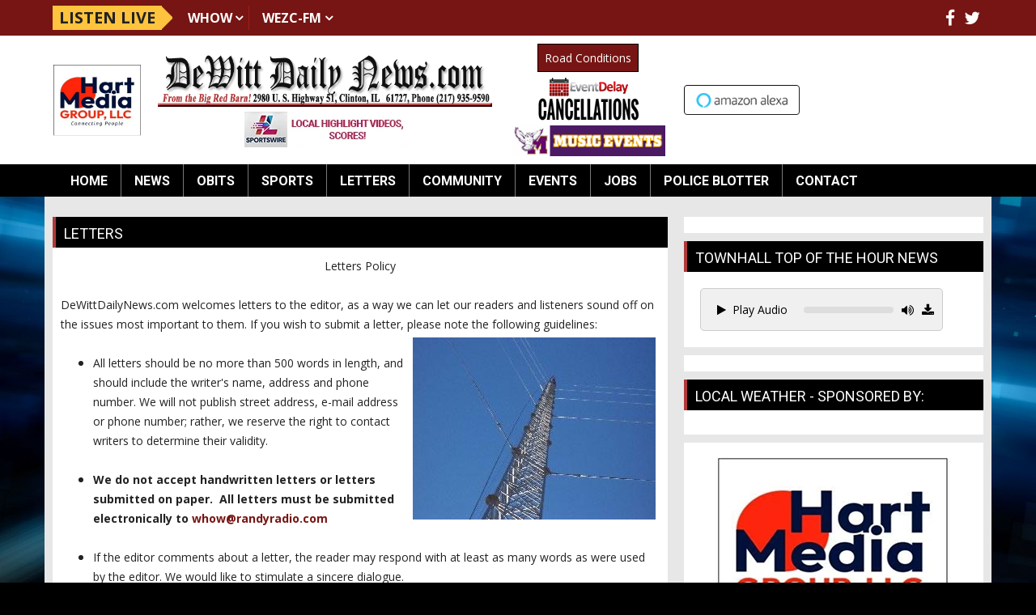

--- FILE ---
content_type: text/html; charset=UTF-8
request_url: https://dewittdailynews.com/letters/653848
body_size: 11871
content:
<!DOCTYPE html>
<html lang="en">

<head>
  <title>
    Letter to the Editor:  We Have a GREAT Community!  </title>
  <meta property="og:title" content="Letter to the Editor:  We Have a GREAT Community!" />
<meta property="og:type" content="article" />
<meta property="og:image" content="https://dewittdailynews.com/images/fb_icon.jpg" />
<meta property="og:url" content="https://dewittdailynews.com/letters/653848" />
<meta property="og:description" content="LETTER TO THE EDITOR

Posted September 21, 2022

&nbsp;

Dear Editor:

I felt the need to write about this subject for quite a while now.

&nbsp;

I truly feel we live in one of the best ..." />
<meta property="twitter:card" content="summary_large_image" />
<meta property="twitter:title" content="Letter to the Editor:  We Have a GREAT Community!" />
<meta property="twitter:image" content="https://dewittdailynews.com/images/fb_icon.jpg" />
<meta property="twitter:description" content="LETTER TO THE EDITOR

Posted September 21, 2022

&nbsp;

Dear Editor:

I felt the need to write about this subject for quite a while now.

&nbsp;

I truly feel we live in one of the best ..." />
<meta property="og:site_name" content="DeWitt Daily News" />
<!-- Global site tag (gtag.js) - Google Analytics -->
<script async src="https://www.googletagmanager.com/gtag/js?id=G-N950NP9D4P"></script>
<script>
  window.dataLayer = window.dataLayer || [];
  function gtag(){dataLayer.push(arguments);}
  gtag('js', new Date());

  gtag('config', 'G-N950NP9D4P');
</script>
<!-- //Google Analytics -->

<link rel="stylesheet" href="https://stackpath.bootstrapcdn.com/bootstrap/4.3.1/css/bootstrap.min.css">
<link href="https://maxcdn.bootstrapcdn.com/font-awesome/4.7.0/css/font-awesome.min.css" rel="stylesheet">
<link href="https://cdn-1.envisionwise.com/1/src/css/v2-global.css" rel="stylesheet">
<link href="https://storage.googleapis.com/cdn-1-envisionwise/1/src/css/slick-slider/slick.css" rel="stylesheet" type="text/css"/>
<link href="https://storage.googleapis.com/cdn-1-envisionwise/1/src/css/slick-slider/slick-theme.css" rel="stylesheet" type="text/css"/>
<link href="/css/responsive_custom.css" rel="stylesheet">
<script src="https://code.jquery.com/jquery-3.2.1.min.js" integrity="sha256-hwg4gsxgFZhOsEEamdOYGBf13FyQuiTwlAQgxVSNgt4=" crossorigin="anonymous"></script>
<script src="https://storage.googleapis.com/cdn-1-envisionwise/1/src/js/jquery-scroller-v1.min.js"></script>
<script src="https://storage.googleapis.com/cdn-1-envisionwise/1/src/js/slick.min.js"></script>
<!--[if lt IE 9]>
<script src="https://oss.maxcdn.com/html5shiv/3.7.2/html5shiv.min.js"></script>
<script src="https://oss.maxcdn.com/respond/1.4.2/respond.min.js"></script>
<![endif]-->
<script src="https://www.google.com/recaptcha/api.js" async defer></script>

<script src="https://storage.googleapis.com/cdn-1-envisionwise/1/src/js/js.cookie.js"></script>
  
<meta http-equiv="X-UA-Compatible" content="IE=edge">
<meta charset="utf-8">
<meta name="viewport" content="width=device-width, initial-scale=1.0">
<meta name="description" content="LETTER TO THE EDITOR

Posted September 21, 2022

&nbsp;

Dear Editor:

I felt the need to write about this subject for quite a while now.

&nbsp;

I truly feel we live in one of the best ...">
<meta name="keywords" content="DeWitt County, Illinois, News, Sports, Entertainment, Miller Media Group, LinkedUpRadio, Envisionwise, Obits, Clinton, Maroa, Monticello, Clinton High School, City Council, Monticello High School, Heyworth, Lincoln, Lincoln High School, Clinton Illinois , Clinton obits, Lincoln obits, Farmer City obits, Clinton sports, Farmer City sports, Lincoln sports, Clinton arrests, DeWitt County arrests, DeWitt County deaths">
<meta name="author" content="Envisionwise Website Service / LinkedUpRadio">
<meta property="fb:app_id" content="112684982149089" />


<script type="application/ld+json">
{
  "@context": "https://schema.org",
  "@type": "RadioStation",
  "name": "DeWitt Daily News",
  "image": "https://dewittdailynews.com/images/fb_icon.jpg",
  "@id": "https://dewittdailynews.com/",
  "url": "https://dewittdailynews.com/",
  "telephone": "+1-217-935-9590",
  "address": {
    "@type": "PostalAddress",
    "streetAddress": "2980 U. S. Highway 51 P.O. Box 497",
    "addressLocality": "Clinton",
    "addressRegion": "IL",
    "postalCode": "61727-",
    "addressCountry": "US"
  },
  "geo": {
    "@type": "GeoCoordinates",
    "latitude": 40.0951898,
    "longitude": -88.9641822
  },
  "openingHoursSpecification": {
    "@type": "OpeningHoursSpecification",
    "dayOfWeek": [
      "Monday",
      "Tuesday",
      "Wednesday",
      "Thursday",
      "Friday"
    ],
    "opens": "08:00",
    "closes": "17:00"
  },
  "sameAs": [
    "https://www.facebook.com/WHOW-WEZC-DewittDailyNewscom-111958822148999/",
    "https://twitter.com/DewittDN?ref_src=twsrc%5Etfw"
  ] 
}
</script>
  <link rel="apple-touch-icon" sizes="180x180" href="/images/favicon/apple-touch-icon.png">
<link rel="icon" type="image/png" sizes="32x32" href="/images/favicon/favicon-32x32.png">
<link rel="icon" type="image/png" sizes="16x16" href="/images/favicon/favicon-16x16.png">
<link rel="manifest" href="/images/favicon/site.webmanifest">
<link rel="mask-icon" href="/images/favicon/safari-pinned-tab.svg" color="#bb0404">
<link rel="shortcut icon" href="/images/favicon/favicon.ico">
<meta name="msapplication-TileColor" content="#b03a3a">
<meta name="msapplication-config" content="/images/favicon/browserconfig.xml">
<meta name="theme-color" content="#ffffff"></head>

<body class="page">

      <div class="top-bar">
    <div class="container">
        <div class="row align-items-center">
            <div class="col-auto stack-override d-none d-lg-block">
                <div class="zone zone-14034">
<a name="stack-380957"></a>
<div id="stack-380957"></div>
		<section class="stack-item-wrapper " id="stack-380957">
		
			<div class="header-row-before"></div>
			<div class="body-row-container">
		<div class="body-row">

		<div class="stack">
<section class="stack-content">
  <div class="navbar-stations">
<div class="navbar-brand">Listen Live</div>

<ul class="nav">
	<li class="dropdown"><a class="nav-link" href="https://dewittdailynews.com/community/whow">WHOW</a>

	<ul class="station dropdown-menu">
		<li><a href="https://radio.securenetsystems.net/v5/index.cfm?stationCallSign=WHOW" target="_blank">Listen Live</a></li>
		<li><a href="https://radio.securenetsystems.net/v5/index.cfm?onDemandAutoStart=true&amp;stationCallSign=WHOW" target="_blank">WHOW Podcasts</a></li>
	</ul>
	</li>
	<li class="dropdown"><a class="nav-link" href="https://dewittdailynews.com/community/wezc">WEZC-FM</a>
	<ul class="station dropdown-menu">
		<li><a href="https://www.network1sports.com/station/wezc" target="_blank">Listen Live</a></li>
	</ul>
	</li>
</ul>
</div>
</section>					</div> <!-- /.stack -->
					</div><!-- /.body-row -->
        </div> <!-- /.body-row-container -->

<div class="body_row_after"></div>
</section><!-- /.stack-item-wrapper -->

</div>
            </div>
            <div class="col">
                <div class="social-links">
  <ul class="list-unstyled d-flex justify-content-lg-end justify-content-center mb-0">
          <li><a href="https://www.facebook.com/WHOW-WEZC-DewittDailyNewscom-111958822148999/" target="_blank" class="fa fa-fw fa-facebook fa-lg"></a></li>
              <li><a href="https://twitter.com/DewittDN?ref_src=twsrc%5Etfw" target="_blank" class="fa fa-fw fa-twitter fa-lg"></a></li>
                              </ul>
</div>            </div>
        </div>
    </div>
</div>
    <section>
  <div class="header">
      <div class="container">
        <div class="row align-items-center stack-override">
          <div class="col-md-8">
            <div class="row align-items-center">
                <div class="col-2">
                  <div class="zone zone-14036">
<a name="stack-409459"></a>
<div id="stack-409459"></div>
		<section class="stack-item-wrapper " id="stack-409459">
		
			<div class="header-row-before"></div>
			<div class="body-row-container">
		<div class="body-row">

		<div class="stack">
<section class="stack-content">
  <a href="https://dewittdailynews.com/"><img alt="" src="https://dewittdailynews.com/assets/images/logos/HartMediaGrouplogocropped.webp" style="width: 110px; height: 91px;"></a></section>					</div> <!-- /.stack -->
					</div><!-- /.body-row -->
        </div> <!-- /.body-row-container -->

<div class="body_row_after"></div>
</section><!-- /.stack-item-wrapper -->

</div>
                </div>
                <div class="col-10">
                  <!-- Header-Station Logos -->
                  <div class="zone zone-5835">
<a name="stack-407562"></a>
<div id="stack-407562"></div>
		<section class="stack-item-wrapper " id="stack-407562">
		
			<div class="header-row-before"></div>
			<div class="body-row-container">
		<div class="body-row">

		<div class="stack">
<section class="stack-content">
  <div class="row align-items-center">
<div class="col-xl-8 col-lg-8">
<p style="text-align: center;"><a class="links " href="https://dewittdailynews.com/"><img alt="" class="mb-1" src="https://dewittdailynews.com/assets/images/theme/dewitt_daily_news_header.jpg" style="height: 115px; width: 700px;"></a></p>

<p style="text-align: center;"><a href="https://ilsportswire.com/" target="_blank"><img alt="" class="mb-lg-0" src="https://dewittdailynews.com/assets/images/icons/ilsportswire-local-highlight-videos-scores-200x44.webp" style="width: 200px; height: 44px; margin-bottom: 0.375rem;"></a></p>
</div>

<div class="col-xl-4 col-lg-4">
<div class="row align-items-center justify-content-center">
<div class="col-lg-auto col-6">
<p style="text-align: center;"><a class="btn btn-primary btn-sm py-1 mb-1 mt-md-0" href="http://gettingaroundillinois.com/" style="margin-top:0.375rem" target="_blank">Road Conditions</a></p>
</div>

<div class="col-lg-12 col-6">
<p style="text-align: center;"><a href="https://dewittdailynews.com/eventdelay"><img alt="" class="mb-1" src="https://dewittdailynews.com/assets/images/icons/event-delay-cancellations-130x54.png" style="width: 130px; height: 54px;"></a></p>
</div>

<div class="col-lg-12 col-6">
<p style="text-align: center;"><a href="https://dewittdailynews.com/pages/monticello-sages-musical-events"><img alt="" src="https://dewittdailynews.com/assets/images/icons/ms-music-events-button.png" style="width: 190px; height: 38px;"></a></p>
</div>
</div>
</div>
</div>
</section>					</div> <!-- /.stack -->
					</div><!-- /.body-row -->
        </div> <!-- /.body-row-container -->

<div class="body_row_after"></div>
</section><!-- /.stack-item-wrapper -->

</div>
                </div>  
            </div>
          </div>
          <div class="col-md-4 d-none d-md-block">
            <div class="header-ad text-center"> <ins data-revive-zoneid="3751" data-revive-ct0="%c" data-revive-id="38f86457b204ee203d36085fbe49e2db"></ins> 
              <script async src="//webwiseforradio.com/ads/www/delivery/asyncjs.php"></script> 
            </div>
            <div class="zone zone-14037">
<a name="stack-380959"></a>
<div id="stack-380959"></div>
		<section class="stack-item-wrapper " id="stack-380959">
		
			<div class="header-row-before"></div>
			<div class="body-row-container">
		<div class="body-row">

		<div class="stack">
<div>
<div class="row text-center">
          <div class="col-md-5">
            <a href="https://dewittdailynews.com/pages/alexa"><img src="/images/alexa-button.png" alt="" class="img-responsive"></a>
          </div>
          <div class="col-md-7">
            <iframe class="mx-auto" style="display: block;max-width:215px" src="https://cdnres.willyweather.com/widget/loadView.html?id=37558" width="100%" height="32" frameborder="0" scrolling="no"></iframe>
            <a style="z-index: 1;margin: -32px 0 0 0;width: 20px;height: 32px;display: block;float: right;text-indent: -9999em;position: relative" href="http://www.willyweather.com/il/de-witt-county/clinton.html" target="_blank">Up to date weather for Clinton</a>
          </div>
</div></div>					</div> <!-- /.stack -->
					</div><!-- /.body-row -->
        </div> <!-- /.body-row-container -->

<div class="body_row_after"></div>
</section><!-- /.stack-item-wrapper -->

</div>
          </div>
        </div>
      </div>
  </div>
  <div class="menu-wrapper">
    <div class="container">
      
<nav class="navbar navbar-expand-lg navbar-custom">

  <button class="navbar-toggler" type="button" data-toggle="collapse" data-target="#navbarCustom" aria-controls="navbarCustom" aria-expanded="false" aria-label="Toggle navigation">
    <span class="navbar-toggler-icon"></span>
  </button>

  <a href="/pages/listen-live" target="_self" class="navbar-listen btn btn-primary d-lg-none">Listen Live <i class="fa fa-play-circle-o"></i></a>

  <div class="collapse navbar-collapse" id="navbarCustom">
    <ul class="nav navbar-nav">

      
        <li class="dropdown">
          <a href="/" class="nav-link dropdown-toggle" role="button" data-toggle="dropdown" aria-haspopup="true" aria-expanded="false" target="_self">Home</a>
                  </li>

      
        <li class="dropdown">
          <a href="" class="nav-link dropdown-toggle" role="button" data-toggle="dropdown" aria-haspopup="true" aria-expanded="false" target="_self">News</a>
                      <ul class="dropdown-menu" aria-labelledby="navbarDropdown">

              	<li>
		<a href="/news/local">
			Local		</a>
			</li> 
	<li>
		<a href="/news/srn-political-news">
			SRN - Political News		</a>
			</li> 
	<li>
		<a href="/news/srn-sports-news">
			SRN - Sports News		</a>
			</li> 
	<li>
		<a href="/news/srn-us-news">
			SRN - US News		</a>
			</li> 
	<li>
		<a href="/news/srn-world-news">
			SRN - World News		</a>
			</li> 
	<li>
		<a href="/news/local-weather">
			Local Weather		</a>
			</li> 

<li class="dropdown">
	<a href="/eventdelay" target="_self" class="dropdown-toggle"  data-toggle="dropdown" role="button" aria-haspopup="true" aria-expanded="false">
		School Closings and Cancellations	</a>
	
	</li>


<li class="dropdown">
	<a href="/police-blotter" target="_self" class="dropdown-toggle"  data-toggle="dropdown" role="button" aria-haspopup="true" aria-expanded="false">
		Police Blotter	</a>
	
	</li>


<li class="dropdown">
	<a href="http://apps.dot.illinois.gov/winterroadconditions/pages/wrc.htm" target="_blank" >
		Road Conditions	</a>
	
	</li>

            </ul>
                  </li>

      
        <li class="dropdown">
          <a href="https://obits.dewittdailynews.com/" class="nav-link dropdown-toggle" role="button" data-toggle="dropdown" aria-haspopup="true" aria-expanded="false" target="_self">Obits</a>
                  </li>

      
        <li class="dropdown">
          <a href="" class="nav-link dropdown-toggle" role="button" data-toggle="dropdown" aria-haspopup="true" aria-expanded="false" target="_self">Sports</a>
                      <ul class="dropdown-menu" aria-labelledby="navbarDropdown">

              	<li>
		<a href="/sports/local-sports-page">
			Local Sports		</a>
			</li> 
	<li>
		<a href="/sports/sports-broadcast-schedule">
			Sports Broadcast Schedule		</a>
			</li> 
            </ul>
                  </li>

      
        <li class="dropdown">
          <a href="/letters" class="nav-link dropdown-toggle" role="button" data-toggle="dropdown" aria-haspopup="true" aria-expanded="false" target="_self">Letters</a>
                  </li>

      
        <li class="dropdown">
          <a href="" class="nav-link dropdown-toggle" role="button" data-toggle="dropdown" aria-haspopup="true" aria-expanded="false" target="_self">Community</a>
                      <ul class="dropdown-menu" aria-labelledby="navbarDropdown">

              	<li>
		<a href="/community/illinoisfarmradio">
			illinoisfarmradio.com		</a>
			</li> 
	<li>
		<a href="/community/whow">
			WHOW		</a>
			</li> 
	<li>
		<a href="/community/whow-podcasts">
			WHOW Podcasts		</a>
			</li> 
	<li>
		<a href="/community/wezc">
			WEZC		</a>
			</li> 
	<li>
		<a href="/community/advertise">
			Advertise		</a>
			</li> 

<li class="dropdown">
	<a href="http://farmweeknow.com/radio.aspx" target="_blank" >
		RFD Radio Network	</a>
	
	</li>


<li class="dropdown">
	<a href="http://www.clintonilchamber.com/" target="_blank" >
		Clinton Chamber of Commerce	</a>
	
	</li>


<li class="dropdown">
	<a href="http://awos.petfinder.com/shelters/IL06.html" target="_blank" >
		DeWitt County Animal Shelter	</a>
	
	</li>


<li class="dropdown">
	<a href="http://web.extension.illinois.edu/dmp/" target="_blank" >
		U of I Extension DeWitt County	</a>
	
	</li>


<li class="dropdown">
	<a href="http://www.secondchanceforpets.com/" target="_blank" >
		Second Chance for Pets	</a>
	
	</li>

            </ul>
                  </li>

      
        <li class="dropdown">
          <a href="" class="nav-link dropdown-toggle" role="button" data-toggle="dropdown" aria-haspopup="true" aria-expanded="false" target="_self">Events</a>
                      <ul class="dropdown-menu" aria-labelledby="navbarDropdown">

              	<li>
		<a href="/events/calendar">
			Calendar		</a>
			</li> 
	<li>
		<a href="/events/submit-an-event">
			Submit An Event		</a>
			</li> 

<li class="dropdown">
	<a href="/local-events" target="_self" class="dropdown-toggle"  data-toggle="dropdown" role="button" aria-haspopup="true" aria-expanded="false">
		Local Events	</a>
	
	</li>


<li class="dropdown">
	<a href="https://new.evvnt.com/?with_navbar&force_snap_sell&partner=DEWITTDAILYNEWS&publisher_id=11929&partner_name=DeWitt%20Daily%20News" target="_blank" >
		Promote Event	</a>
	
	</li>


<li class="dropdown">
	<a href="/pages/clinton-apple-and-pork-festival" target="_self" class="dropdown-toggle"  data-toggle="dropdown" role="button" aria-haspopup="true" aria-expanded="false">
		Clinton Apple & Pork Festival	</a>
	
	</li>

            </ul>
                  </li>

      
        <li class="dropdown">
          <a href="https://taylorvilledailynews.com/central-illinois-job-openings" class="nav-link dropdown-toggle" role="button" data-toggle="dropdown" aria-haspopup="true" aria-expanded="false" target="_blank">Jobs</a>
                  </li>

      
        <li class="dropdown">
          <a href="/police-blotter" class="nav-link dropdown-toggle" role="button" data-toggle="dropdown" aria-haspopup="true" aria-expanded="false" target="_self">Police Blotter</a>
                  </li>

      
        <li class="dropdown">
          <a href="" class="nav-link dropdown-toggle" role="button" data-toggle="dropdown" aria-haspopup="true" aria-expanded="false" target="_self">Contact</a>
                      <ul class="dropdown-menu" aria-labelledby="navbarDropdown">

              	<li>
		<a href="/contact/station-info">
			Station Info		</a>
			</li> 

<li class="dropdown">
	<a href="https://www.hartmg.com/" target="_blank" >
		Corporate Website	</a>
	
	</li>

            </ul>
                  </li>

          </ul>
  </div>
</nav>    </div>
  </div>
  <div class="container"> 
    <!-- Top Ads-->
    <div class="row ad-row ad-bg">
      <div class="col-header"> <ins data-revive-zoneid="3947" data-revive-ct0="%c" data-revive-id="38f86457b204ee203d36085fbe49e2db"></ins> 
        <script async src="//webwiseforradio.com/ads/www/delivery/asyncjs.php"></script> 
      </div>
      <div class="col-header"> <ins data-revive-zoneid="3687" data-revive-ct0="%c" data-revive-id="38f86457b204ee203d36085fbe49e2db"></ins> 
        <script async src="//webwiseforradio.com/ads/www/delivery/asyncjs.php"></script> 
      </div>
            <div class="col-header"> <ins data-revive-zoneid="10527" data-revive-ct0="%c" data-revive-id="38f86457b204ee203d36085fbe49e2db"></ins> 
        <script async src="//webwiseforradio.com/ads/www/delivery/asyncjs.php"></script> 
      </div>
      <div class="col-header"> <ins data-revive-zoneid="10528" data-revive-ct0="%c" data-revive-id="38f86457b204ee203d36085fbe49e2db"></ins> 
        <script async src="//webwiseforradio.com/ads/www/delivery/asyncjs.php"></script> 
      </div>
    </div>
  </div>
</section>

  
  <section>
    <div class="container content">
      <div class="row">
                  <div class="col-lg-8">
            <div class="zone zone-center">
<a name="stack-231093"></a>
<div id="stack-231093"></div>
		<section class="stack-item-wrapper " id="stack-231093">
		
			<div class="header-row-before"></div>
				<div class="header-row-container">
			<div class="header-row">
				<div class="header-text">
				 <h2>
					Letters					</h2>
				</div>
			</div>
		</div>
		<div class="header-row-after"></div>
		<div class="body-row-container">
		<div class="body-row">

		<div class="stack">
<section class="stack-content">
  <div style="text-align: center;">
	<span style="font-size:14px;">Letters Policy</span></div>
<div>
	&nbsp;</div>
<div>
	<span style="font-size:14px;">DeWittDailyNews.com welcomes letters to the editor, as a way we can let our readers and listeners sound off on the issues most important to them. If you wish to submit a letter, please note the following guidelines:&nbsp;<img alt="" src="https://dewittdailynews.linkedupradio.com/assets/images/tower.jpg" style="width: 300px; height: 225px; float: right; margin: 5px;" /></span></div>
<div>
	&nbsp;</div>
<ul>
	<li>
		<span style="font-size:14px;">All letters should be no more than 500 words in length, and should include the writer&#39;s name, address and phone number. We will not publish street address, e-mail address or phone number; rather, we reserve the right to contact writers to determine their validity.</span><br />
		&nbsp;</li>
	<li>
		<span style="font-size:14px;"><strong>We do not accept handwritten letters or letters submitted on paper. &nbsp;All letters must be submitted electronically to <a class="links " href="mailto:whow@randyradio.com">whow@randyradio.com</a></strong></span><br />
		&nbsp;</li>
	<li>
		<span style="font-size:14px;">If the editor comments about a letter, the reader may respond with at least as many words as were used by the editor. We would like to stimulate a sincere dialogue.</span><br />
		&nbsp;</li>
	<li>
		<span style="font-size:14px;">All letters become property of DeWitt Daily News.com and Kaskaskia Broadcasting, Inc., dba WHOW/WEZC Radio, and are subject to editing for length, content, grammar, punctuation at the editor&#39;s discretion.</span><br />
		&nbsp;</li>
	<li>
		<span style="font-size:14px;">Material that may libel or slander an individual or group will neither be accepted nor posted.</span><br />
		&nbsp;</li>
	<li>
		<span style="font-size:14px;">You may email letters to <a class="links " href="mailto:whow@randyradio.com">whow@randyradio.com</a>; to ensure your message is received, please include &quot;Letter to the Editor&quot; in the subject line.</span></li>
</ul>
<div>
	&nbsp;</div>
<div style="text-align: center;">
	<span style="font-size:14px;">We look forward to hearing from you.</span></div>
</section>					</div> <!-- /.stack -->
					</div><!-- /.body-row -->
        </div> <!-- /.body-row-container -->

<div class="body_row_after"></div>
</section><!-- /.stack-item-wrapper -->
<a name="stack-229452"></a>
<div id="stack-229452"></div>
		<section class="stack-item-wrapper " id="stack-229452">
		
			<div class="header-row-before"></div>
			<div class="body-row-container">
		<div class="body-row">

		<div class="stack">

<div class="row">
<div class="col-sm-12">
	<!-- [[[dcj]]] -->
	<div class="post-meta" >
		<!--READ ALL LINK-->
					<a class="btn btn-default btn-station btn-primary" href="/letters/" title="Read All">Read All</a>
						<!--READ VIEW ALL LINK-->
		 
		<a href="/letters/feed.xml" title="Subscribe To This Feed"><i class="fa fa-rss-square"></i></a>       
	</div>
		
	<div class="blog blog-post blog-7785">
		<article class="entry-article">
		<header class="entry-header">
								<h2 class="entry-title">
					Letter to the Editor:  We Have a GREAT Community!				</h2>
		</header>
    
		<p class="byline">
			<span class="post-date">Posted About Three Years Ago </span>
					</p>

        
    <div class="entry-content ">
			<p>LETTER TO THE EDITOR</p>

<p>Posted September 21, 2022</p>

<p>&nbsp;</p>

<p>Dear Editor:</p>

<p>I felt the need to write about this subject for quite a while now.</p>

<p>&nbsp;</p>

<p>I truly feel we live in one of the best communities that there is. Whether it&#39;s due to great neighbors, supportive individuals in the community, great jobs, or the plethora of quality locally owned businesses, we live in a great Community.</p>

<p>&nbsp;</p>

<p>And it&rsquo;s one of those quality businesses that I have to talk about, because they do not get the amount of recognition that they deserve.</p>

<p>&nbsp;</p>

<p>Our local Save-A-Lot is hands down one of the best resources we have in our awesome Community. If you are a patron of the store, you can see how great the store is as far as quality of the items sold, cleanliness in general of the inside and outside of the property, the friendliness of the staff, great pricing, and the list goes on and on.</p>

<p>&nbsp;</p>

<p>But what I don&rsquo;t think that most people know is how supportive to the community they are. The Kenney Fire Department has been doing an annual Chicken Fry every year for the past 40+ years. We found ourselves in a major dilemma a few years back when the Pandemic hit. Most of the items we got from all over the Community were out of stock with no possible way of getting in time. Many hours of brainstorming and lost sleep happened&hellip; until we reached out to Save-A-Lot.</p>

<p>&nbsp;</p>

<p>They somehow got us EVERYTHING that we needed, and at a generous price. Since then, they have been nothing short of amazing to us in helping get the needed items and showing their continued support.</p>

<p>&nbsp;</p>

<p>Both Dave Jackson and Jon Groves came to us this year during set-up and cooking to make sure everything was up to our standards, and of course it was.</p>

<p>&nbsp;</p>

<p>Their generosity and support mean everything to us and we are truly grateful for them and the amazing business Dave runs.</p>

<p>&nbsp;</p>

<p>There are so many great businesses in our Community who show their support to Non-Profit organizations like Kenney Fire Department, and we are truly blessed to live where we do.</p>

<p>&nbsp;</p>

<p>Of these great businesses, Save-A-Lot is second to none. Keep running a great business, WE APPRECIATE YOU!!!</p>

<p>&nbsp;</p>

<p>John Wrage</p>

<p>Kenney Fire Department</p>

<p>Fire Chief&nbsp;</p>
		</div>
    
    <div class="post-meta">
		<!--READ ALL LINK-->
					<a class="btn btn-default btn-station btn-primary" href="/letters/" >Read All</a>
						<!--READ VIEW ALL LINK-->
    </div>
    
    			<div class="share-elements">
			    <div class="stButtonWrapperWide sharethis-inline-share-buttons  data-title="Letter to the Editor:  We Have a GREAT Community!"  data-min_count="0"  data-url="https://dewittdailynews.com/letters/653848" " style="margin-top:25px;margin-bottom:25px;"></div>
    			</div>
		    
    <div class="entry-footer">
    	    </div>
	</article>
	</div>
</div>
</div>

	
<script type="text/javascript">
var container_is_closed_jm = false;
function blog_show_comments_jm() {

	if(container_is_closed_jm) {
	    $("div.comment-container-jm").css("display", "block");
	    $("a#show-comments-link-jm").text('Hide Comments <<');
	    container_is_closed_jm = false;
	}
	else {
	    $("div.comment-container-jm").css("display", "none");
	    $("a#show-comments-link-jm").text('Show Comments >>');
	    container_is_closed_jm = true;
	}
}
</script>					</div> <!-- /.stack -->
					</div><!-- /.body-row -->
        </div> <!-- /.body-row-container -->

<div class="body_row_after"></div>
</section><!-- /.stack-item-wrapper -->

</div>
          </div>
          <div class="col-lg-4">
            <div class="zone zone-right">
<a name="stack-263473"></a>
<div id="stack-263473"></div>
		<section class="stack-item-wrapper d-none d-md-block" id="stack-263473">
		
			<div class="header-row-before"></div>
			<div class="body-row-container">
		<div class="body-row">

		<div class="stack">
<div class="openx-zone env_rotating_lead" align="center">
<ins data-revive-zoneid="3690" data-revive-ct0="%c" data-revive-id="38f86457b204ee203d36085fbe49e2db"></ins><script async src="//webwiseforradio.com/ads/www/delivery/asyncjs.php"></script>
</div>
					</div> <!-- /.stack -->
					</div><!-- /.body-row -->
        </div> <!-- /.body-row-container -->

<div class="body_row_after"></div>
</section><!-- /.stack-item-wrapper -->
<a name="stack-329947"></a>
<div id="stack-329947"></div>
		<section class="stack-item-wrapper " id="stack-329947">
		
			<div class="header-row-before"></div>
				<div class="header-row-container">
			<div class="header-row">
				<div class="header-text">
				 <h2>
					Townhall Top of the Hour News					</h2>
				</div>
			</div>
		</div>
		<div class="header-row-after"></div>
		<div class="body-row-container">
		<div class="body-row">

		<div class="stack">
<section class="stack-content">
  <div class="linkedupradio-audio-container">
<div class="controls"><button class="linkedupradio-play-button btn btn-sm" data-audio-src="https://dewittdailynews.com/assets/srn_audio/townhall_news00.mp3"><i class="fa fa-play"></i>Play Audio</button>

<div class="progress-bar-container">
<div class="progress-bar">
<div class="progress">&nbsp;</div>
</div>
</div>

<div class="volume-icon"><i class="fa fa-volume-up"></i><input class="volume-control" max="1" min="0" step="0.01" type="range" value="1"></div>
</div>
</div>
</section>					</div> <!-- /.stack -->
					</div><!-- /.body-row -->
        </div> <!-- /.body-row-container -->

<div class="body_row_after"></div>
</section><!-- /.stack-item-wrapper -->
<a name="stack-380946"></a>
<div id="stack-380946"></div>
		<section class="stack-item-wrapper " id="stack-380946">
		
			<div class="header-row-before"></div>
			<div class="body-row-container">
		<div class="body-row">

		<div class="stack">
<div>
<center>
<div style="max-width:300px">
<div class="row">
<div class="col-sm-12">
<ins data-revive-zoneid="4235" data-revive-id="38f86457b204ee203d36085fbe49e2db"></ins>
<script async src="//webwiseforradio.com/ads/www/delivery/asyncjs.php"></script>
</div>

<div class="col-sm-12">
<ins data-revive-zoneid="4236" data-revive-id="38f86457b204ee203d36085fbe49e2db"></ins>
<script async src="//webwiseforradio.com/ads/www/delivery/asyncjs.php"></script>
</div>
</div>

<div class="row">
<div class="col-sm-12">
<ins data-revive-zoneid="4237" data-revive-id="38f86457b204ee203d36085fbe49e2db"></ins>
<script async src="//webwiseforradio.com/ads/www/delivery/asyncjs.php"></script>
</div>

<div class="col-sm-12">
<ins data-revive-zoneid="4238" data-revive-id="38f86457b204ee203d36085fbe49e2db"></ins>
<script async src="//webwiseforradio.com/ads/www/delivery/asyncjs.php"></script>
</div>
</div>

<div class="row">
<div class="col-sm-12">
<ins data-revive-zoneid="4239" data-revive-id="38f86457b204ee203d36085fbe49e2db"></ins>
<script async src="//webwiseforradio.com/ads/www/delivery/asyncjs.php"></script>
</div>

<div class="col-sm-12">
<ins data-revive-zoneid="4240" data-revive-id="38f86457b204ee203d36085fbe49e2db"></ins>
<script async src="//webwiseforradio.com/ads/www/delivery/asyncjs.php"></script>
</div>
</div>

<div class="row">
<div class="col-sm-12">
<ins data-revive-zoneid="4241" data-revive-id="38f86457b204ee203d36085fbe49e2db"></ins>
<script async src="//webwiseforradio.com/ads/www/delivery/asyncjs.php"></script>
</div>

<div class="col-sm-12">
<ins data-revive-zoneid="4242" data-revive-id="38f86457b204ee203d36085fbe49e2db"></ins>
<script async src="//webwiseforradio.com/ads/www/delivery/asyncjs.php"></script>
</div>
</div>

<div class="row">
<div class="col-sm-12">
<ins data-revive-zoneid="4243" data-revive-id="38f86457b204ee203d36085fbe49e2db"></ins>
<script async src="//webwiseforradio.com/ads/www/delivery/asyncjs.php"></script>
</div>
    
<div class="col-sm-12">
<ins data-revive-zoneid="9714" data-revive-id="38f86457b204ee203d36085fbe49e2db"></ins>
<script async src="//webwiseforradio.com/ads/www/delivery/asyncjs.php"></script>
</div>
</div>
    
</div>
</center>
</div>					</div> <!-- /.stack -->
					</div><!-- /.body-row -->
        </div> <!-- /.body-row-container -->

<div class="body_row_after"></div>
</section><!-- /.stack-item-wrapper -->
<a name="stack-284303"></a>
<div id="stack-284303"></div>
		<section class="stack-item-wrapper stack-mb-0 stack-pb-0 stack-px-5" id="stack-284303">
		
			<div class="header-row-before"></div>
				<div class="header-row-container">
			<div class="header-row">
				<div class="header-text">
				 <h2>
					Local Weather - Sponsored By:					</h2>
				</div>
			</div>
		</div>
		<div class="header-row-after"></div>
		<div class="body-row-container">
		<div class="body-row">

		<div class="stack">
<div class="openx-zone env_rotating_lead" align="center">
<ins data-revive-zoneid="5573" data-revive-ct0="%c" data-revive-id="38f86457b204ee203d36085fbe49e2db"></ins><script async src="//webwiseforradio.com/ads/www/delivery/asyncjs.php"></script>
</div>
					</div> <!-- /.stack -->
					</div><!-- /.body-row -->
        </div> <!-- /.body-row-container -->

<div class="body_row_after"></div>
</section><!-- /.stack-item-wrapper -->
<a name="stack-380960"></a>
<div id="stack-380960"></div>
		<section class="stack-item-wrapper " id="stack-380960">
		
			<div class="header-row-before"></div>
			<div class="body-row-container">
		<div class="body-row">

		<div class="stack">
<div>
<a class="weatherwidget-io" href="https://forecast7.com/en/40d15n88d96/clinton/?unit=us" data-label_1="CLINTON" data-label_2="WEATHER" data-font="Open Sans" data-theme="weather_one" >CLINTON WEATHER</a>
<script>
!function(d,s,id){var js,fjs=d.getElementsByTagName(s)[0];if(!d.getElementById(id)){js=d.createElement(s);js.id=id;js.src='https://weatherwidget.io/js/widget.min.js';fjs.parentNode.insertBefore(js,fjs);}}(document,'script','weatherwidget-io-js');
</script></div>					</div> <!-- /.stack -->
					</div><!-- /.body-row -->
        </div> <!-- /.body-row-container -->

<div class="body_row_after"></div>
</section><!-- /.stack-item-wrapper -->
<a name="stack-380950"></a>
<div id="stack-380950"></div>
		<section class="stack-item-wrapper " id="stack-380950">
		
			<div class="header-row-before"></div>
			<div class="body-row-container">
		<div class="body-row">

		<div class="stack">
<section class="stack-content">
  <p style="text-align: center;"><a href="https://hartmg.com/" target="_blank"><img alt="" src="https://dewittdailynews.com/assets/images/theme/HartMedia.webp" style="width: 300px; height: 252px;"></a></p>

<p style="text-align: center;"><a href="https://www.youtube.com/channel/UClvbCqBD8d_ADIExJN1Ab2Q/videos" target="_blank"><img alt="" src="https://dewittdailynews.com/assets/images/banners/whow-tv.jpg" style="width: 300px; height: 60px;"></a></p>

<p style="text-align: center;"><a href="https://taylorvilledailynews.com/central-illinois-job-openings" target="_blank"><img alt="" src="https://dewittdailynews.com/assets/images/banners/illinois-job-posts.jpg" style="width: 300px; height: 60px;"></a></p>

<p style="text-align: center;"><a href="https://youtu.be/8vRDMa4OEw4" target="_blank"><img alt="" src="https://dewittdailynews.com/assets/images/banners/whow-75th-anniversary.jpg" style="width: 300px; height: 60px;"></a></p>

<p style="text-align: center;"><a href="https://pay.cardchampgateway.com/HartMediaGroupClinton" target="_blank"><img alt="" src="https://dewittdailynews.com/assets/images/banners/advertisers-pay-here.jpg" style="width: 300px; height: 60px;"></a></p>
</section>					</div> <!-- /.stack -->
					</div><!-- /.body-row -->
        </div> <!-- /.body-row-container -->

<div class="body_row_after"></div>
</section><!-- /.stack-item-wrapper -->
<a name="stack-375182"></a>
<div id="stack-375182"></div>
		<section class="stack-item-wrapper " id="stack-375182">
		
			<div class="header-row-before"></div>
				<div class="header-row-container">
			<div class="header-row">
				<div class="header-text">
				 <h2>
					Local News					</h2>
				</div>
			</div>
		</div>
		<div class="header-row-after"></div>
		<div class="body-row-container">
		<div class="body-row">

		<div class="stack">
<div class="feed feed-headlines feed-2528 feed-manual" >
 <div class="row">
 <div class="col-sm-12">
  <div class="">
        
     <article class="entry-article odd">
     	<div class="row">
      	        <div class="col-sm-4 col-xs-4 col-4">
        	<div class="entry-icon">
          	<a href="/local-news/898399" target="_self"><img class="img-responsive" src="https://dewittdailynews.com/assets/images/TaylorBaxter2.webp" border="0" alt="" /></a>
		 			</div>
        </div>
        
        <div class="col-sm-8 col-xs-8 col-8">
                 <header class="entry-header">
          <h2 class="entry-title"><a href="/local-news/898399" target="_self">Farmer City Leadership Celebrating Positive 2025 and Looks Forward to 2026</a></h2>
					<p class="byline">
						<span class="post-date">Posted Thursday, January 15th, 2026 4:10pm</span>
											</p>
        </header>
       </div>
      </div>
     </article>
     
             
     
        
     <article class="entry-article even">
     	<div class="row">
      	        <div class="col-sm-4 col-xs-4 col-4">
        	<div class="entry-icon">
          	<a href="/local-news/898389" target="_self"><img class="img-responsive" src="https://dewittdailynews.com/assets/images/CEOLogo.webp" border="0" alt="" /></a>
		 			</div>
        </div>
        
        <div class="col-sm-8 col-xs-8 col-8">
                 <header class="entry-header">
          <h2 class="entry-title"><a href="/local-news/898389" target="_self">Central Illinois CEO Program Prepares for Murder Mystery Dinner Business</a></h2>
					<p class="byline">
						<span class="post-date">Posted Thursday, January 15th, 2026 12:10pm</span>
											</p>
        </header>
       </div>
      </div>
     </article>
     
             
     
        
     <article class="entry-article odd">
     	<div class="row">
      	        <div class="col-sm-12">
                 <header class="entry-header">
          <h2 class="entry-title"><a href="/local-news/898312" target="_self">University of Illinois Extension Commercial Ag Educator Highlights Importance of Pesticide Training</a></h2>
					<p class="byline">
						<span class="post-date">Posted Thursday, January 15th, 2026 7:10am</span>
											</p>
        </header>
       </div>
      </div>
     </article>
     
             
     
        
     <article class="entry-article even">
     	<div class="row">
      	        <div class="col-sm-4 col-xs-4 col-4">
        	<div class="entry-icon">
          	<a href="/local-news/898227" target="_self"><img class="img-responsive" src="https://dewittdailynews.com/assets/images/Jerry%20Wayne.jpg" border="0" alt="" /></a>
		 			</div>
        </div>
        
        <div class="col-sm-8 col-xs-8 col-8">
                 <header class="entry-header">
          <h2 class="entry-title"><a href="/local-news/898227" target="_self">Clinton High School Switching to Semester Grade System</a></h2>
					<p class="byline">
						<span class="post-date">Posted Wednesday, January 14th, 2026 4:10pm</span>
											</p>
        </header>
       </div>
      </div>
     </article>
     
             
     
        
     <article class="entry-article odd">
     	<div class="row">
      	        <div class="col-sm-4 col-xs-4 col-4">
        	<div class="entry-icon">
          	<a href="/local-news/898216" target="_self"><img class="img-responsive" src="https://dewittdailynews.com/assets/images/NewChief.webp" border="0" alt="" /></a>
		 			</div>
        </div>
        
        <div class="col-sm-8 col-xs-8 col-8">
                 <header class="entry-header">
          <h2 class="entry-title"><a href="/local-news/898216" target="_self">Clinton Chief of Police Highlights Benefits of DART, Safe Passage Programs in Clinton</a></h2>
					<p class="byline">
						<span class="post-date">Posted Wednesday, January 14th, 2026 12:10pm</span>
											</p>
        </header>
       </div>
      </div>
     </article>
     
             
     
    	</div>
    <!--VIEW ALL LINK-->
        <div class="view-all"><a class="links btn btn-primary btn-station" href="https://dewittdailynews.com/local-news">View All</a></div>
        <!--END VIEW ALL LINK-->
  </div>
 </div>   
</div>					</div> <!-- /.stack -->
					</div><!-- /.body-row -->
        </div> <!-- /.body-row-container -->

<div class="body_row_after"></div>
</section><!-- /.stack-item-wrapper -->
<a name="stack-380961"></a>
<div id="stack-380961"></div>
		<section class="stack-item-wrapper " id="stack-380961">
		
			<div class="header-row-before"></div>
			<div class="body-row-container">
		<div class="body-row">

		<div class="stack">
<div class="openx-zone env_rotating_lead" align="center">
<ins data-revive-zoneid="4244" data-revive-ct0="%c" data-revive-id="38f86457b204ee203d36085fbe49e2db"></ins><script async src="//webwiseforradio.com/ads/www/delivery/asyncjs.php"></script>
</div>
					</div> <!-- /.stack -->
					</div><!-- /.body-row -->
        </div> <!-- /.body-row-container -->

<div class="body_row_after"></div>
</section><!-- /.stack-item-wrapper -->
<a name="stack-380953"></a>
<div id="stack-380953"></div>
		<section class="stack-item-wrapper " id="stack-380953">
		
			<div class="header-row-before"></div>
				<div class="header-row-container">
			<div class="header-row">
				<div class="header-text">
				 <h2>
					DeWittDN on Facebook					</h2>
				</div>
			</div>
		</div>
		<div class="header-row-after"></div>
		<div class="body-row-container">
		<div class="body-row">

		<div class="stack">
<div>
<div class="text-center">
<div id="fb-root"></div>
<script>(function(d, s, id) {
  var js, fjs = d.getElementsByTagName(s)[0];
  if (d.getElementById(id)) return;
  js = d.createElement(s); js.id = id;
  js.src = "//connect.facebook.net/en_US/sdk.js#xfbml=1&version=v2.5";
  fjs.parentNode.insertBefore(js, fjs);
}(document, 'script', 'facebook-jssdk'));</script>

<div class="fb-page" data-adapt-container-width="true" data-height="500" data-hide-cover="false" data-href="https://www.facebook.com/WHOW-WEZC-DewittDailyNewscom-111958822148999/" data-show-facepile="true" data-small-header="false" data-tabs="timeline"></div>
</div></div>					</div> <!-- /.stack -->
					</div><!-- /.body-row -->
        </div> <!-- /.body-row-container -->

<div class="body_row_after"></div>
</section><!-- /.stack-item-wrapper -->

</div>
          </div>
                      </div>
    </div>
  </section>

      <section>
  <div class="container ad-bg">
        <div class="row ad-row">
      <div class="col-footer">
        <div class="footer-ad"> <ins data-revive-zoneid="3680" data-revive-ct0="%c" data-revive-id="38f86457b204ee203d36085fbe49e2db"></ins>
          <script async src="//webwiseforradio.com/ads/www/delivery/asyncjs.php"></script>
        </div>
      </div>
      <div class="col-footer">
        <div class="footer-ad"> <ins data-revive-zoneid="3681" data-revive-ct0="%c" data-revive-id="38f86457b204ee203d36085fbe49e2db"></ins>
          <script async src="//webwiseforradio.com/ads/www/delivery/asyncjs.php"></script>
        </div>
      </div>
      <div class="col-footer">
        <div class="footer-ad"> <ins data-revive-zoneid="3682" data-revive-ct0="%c" data-revive-id="38f86457b204ee203d36085fbe49e2db"></ins>
          <script async src="//webwiseforradio.com/ads/www/delivery/asyncjs.php"></script>
        </div>
      </div>
      <div class="col-footer">
        <div class="footer-ad"> <ins data-revive-zoneid="3684" data-revive-ct0="%c" data-revive-id="38f86457b204ee203d36085fbe49e2db"></ins>
          <script async src="//webwiseforradio.com/ads/www/delivery/asyncjs.php"></script>
        </div>
      </div>
      <div class="col-footer">
        <div class="footer-ad"> <ins data-revive-zoneid="3685" data-revive-ct0="%c" data-revive-id="38f86457b204ee203d36085fbe49e2db"></ins>
          <script async src="//webwiseforradio.com/ads/www/delivery/asyncjs.php"></script>
        </div>
      </div>
    </div>
  </div>
  <div class="footer">
      <div class="container">
        <div class="row">
          <div class="col-md-12">
            <div class="stack-override footer-nav">
              <div class="zone zone-13434">
<a name="stack-364295"></a>
<div id="stack-364295"></div>
		<section class="stack-item-wrapper " id="stack-364295">
		
			<div class="header-row-before"></div>
			<div class="body-row-container">
		<div class="body-row">

		<div class="stack">
<section class="stack-content">
  <p style="text-align: center;"><span style="font-size:14px;">IF YOU NEED HELP ACCESSING OUR WEBSITE DUE TO A DISABILITY, PLEASE <a href="/contact/station-info" target="_self">CONTACT US</a></span></p>
</section>					</div> <!-- /.stack -->
					</div><!-- /.body-row -->
        </div> <!-- /.body-row-container -->

<div class="body_row_after"></div>
</section><!-- /.stack-item-wrapper -->
<a name="stack-364294"></a>
<div id="stack-364294"></div>
		<section class="stack-item-wrapper " id="stack-364294">
		
			<div class="header-row-before"></div>
			<div class="body-row-container">
		<div class="body-row">

		<div class="stack">
<section class="stack-content">
  <div class="row">
<div class="col-md-3 footer-nav-col">
<h3 class="footer-nav-title"><strong>DEWIT DAILY NEWS</strong></h3>

<ul>
	<li><a href="/" target="_self">HOME</a></li>
	<li><a href="/community/advertise" target="_self">ADVERTISE</a></li>
	<li><a href="https://dewittdailynews.com/pages/current-job-openings-in-miller-media-group">EMPLOYMENT</a></li>
	<li><a href="/contact/station-info" target="_self">CONTACT DDN</a></li>
</ul>
</div>

<div class="col-md-3 footer-nav-col">
<h3 class="footer-nav-title"><strong>LOCAL NEWS</strong></h3>

<ul>
	<li><a href="/local-news" target="_self">NEWS</a></li>
	<li><a href="/sports" target="_self">SPORTS</a></li>
	<li><a href="/news/police-blotter" target="_self">POLICE BEAT</a></li>
	<li><a href="/obits" target="_self">LOCAL OBITS</a></li>
</ul>
</div>

<div class="col-md-3 footer-nav-col">
<h3 class="footer-nav-title"><strong>CONNECT</strong></h3>

<ul>
	<li><a href="/events/calendar" target="_self">EVENTS</a></li>
	<li><a href="/events/submit-an-event" target="_self">SUBMIT AN EVENT</a></li>
	<li><a href="https://www.facebook.com/WHOW-WEZC-DewittDailyNewscom-111958822148999/" target="_blank">FACEBOOK</a></li>
	<li><a href="https://twitter.com/DewittDN" target="_blank">TWITTER</a></li>
</ul>
</div>

<div class="col-md-3 footer-nav-col">
<h3 class="footer-nav-title"><strong>OUR STATIONS</strong></h3>

<ul>
	<li><a href="/community/whow" target="_self">WHOW AM-FM</a></li>
	<li><a href="/community/wezc" target="_self">WEZC-FM</a></li>
	<li><a href="/" target="_self">DEWITT DAILY NEWS</a></li>
	<li><a href="http://www.randyradio.com/corp/" target="_blank">CORPORATE WEBSITE</a></li>
</ul>
</div>
</div>
</section>					</div> <!-- /.stack -->
					</div><!-- /.body-row -->
        </div> <!-- /.body-row-container -->

<div class="body_row_after"></div>
</section><!-- /.stack-item-wrapper -->

</div>
            </div>
          </div>
        </div>
        <div class="row footer-sub-section align-content-center">
          <div class="col-lg-3 text-center">
            <a href="/"><img class=" footer-logo img-fluid" src="/images/hmg-logo.jpg" /></a>
          </div>
          <div class="col-lg align-content-center vl1">
            <div class="contact-info">
              <p class="txt1">Main Office:</p>
              <p class="txt2">217-824-3395</p>
            </div>
          </div>
          <div class="col-lg align-content-center vl1">
            <div class="footer-social-links">
  <ul class="list-unstyled d-flex justify-content-lg-start justify-content-center mb-0">
          <li><a href="https://www.facebook.com/WHOW-WEZC-DewittDailyNewscom-111958822148999/" target="_blank" class="fa fa-fw fa-facebook fa-lg"></a></li>
              <li><a href="https://twitter.com/DewittDN?ref_src=twsrc%5Etfw" target="_blank" class="fa fa-fw fa-twitter fa-lg"></a></li>
                                <li><a href="/contact-info" class="fa fa-fw fa-envelope fa-lg"></a></li>
  </ul>
</div>          </div>
          <div class="col-lg-4 align-content-center vl1">
            <p class="info-links"><a href="/privacy-policy">Privacy Policy</a> | <a href="/terms-of-service">Terms of Service</a> | <a href="/disclaimer">Disclaimer</a></p>
          </div>
        </div>
        <div class="row footer-info">
          <div class="col-md-6">
            <p class="copyright">&copy; 2026 DeWitt Daily News, Hart Media Group </p>
            <a class="d-none d-md-block" href="https://linkedupradio.com" target="_blank" id="lur-logo"><img src="https://linkedupradio.com/images/linkedupradio_icon_light.png" class="img-responsive" alt="LinkedUpRadio" /></a>
          </div>
          <div class="col-md-6">
            <p class="admin-access">Built on <a href="https://envisionwise.com" target="_blank">Envisionwise</a> Technology. </p>
            <a class="d-none d-md-block" href="https://envisionwise.com" target="_blank"><img src="https://linkedupradio.com/images/envisionwise_icon_light.png" class="img-responsive pull-right" alt="Envisionwise Web Services" /></a>
          </div>
        </div>
      </div>
  </div>
  <div class="mobile-top-ad">
    <ins data-revive-zoneid="9642" data-revive-ct0="%c" data-revive-id="38f86457b204ee203d36085fbe49e2db"></ins> 
    <script async src="//webwiseforradio.com/ads/www/delivery/asyncjs.php?v=2"></script> 
  </div>
  <div class="mobile-footer-ad">
    <ins data-revive-zoneid="8461" data-revive-ct0="%c" data-revive-id="38f86457b204ee203d36085fbe49e2db"></ins> 
    <script async src="//webwiseforradio.com/ads/www/delivery/asyncjs.php?v=2"></script> 
  </div>
</section>
  
  <!-- ShadowBox Plugin -->
<link rel="stylesheet" type="text/css" href="https://storage.googleapis.com/cdn-1-envisionwise/1/src/js/jquery/plugins/shadowbox/shadowbox.css">
<script type="text/javascript" src="https://storage.googleapis.com/cdn-1-envisionwise/1/src/js/jquery/plugins/shadowbox/shadowbox.js"></script>
<script type="text/javascript">
	Shadowbox.init();
</script>
<!-- //Shadowbox Plugin -->
    <script type='text/javascript' src='https://platform-api.sharethis.com/js/sharethis.js#property=5e208d8e9acf7f0012e8e7d3&product=inline-share-buttons&cms=sop' async='async'></script>
    <script>//window.__sharethis__.load('inline-share-buttons', {min_count : 1});</script>
    <script type="text/javascript" src="https://cdn-1.envisionwise.com/1/src/js/jquery/jquery-ui-1.8.2.custom.min.js"></script>
<script type="text/javascript" src="https://cdn-1.envisionwise.com/1/src/js/jquery/plugins/timepick.js"></script>
<link type="text/css" href="https://cdn-1.envisionwise.com/1/src/js/jquery/ui-themes/smoothness/jquery-ui-1.8.9.custom.css" rel="Stylesheet" />
<script type="text/javascript">
$(document).ready(function() {
	$(".multifeed .tab_content").hide(); //Hide all content
	$(".multifeed .tabs li:first").addClass("active").show(); //Activate first tab
	$(".multifeed .tab_content:first").show(); //Show first tab content
	doHover = function()
	{
		clearTheFlipper();
		if($(this).hasClass('active')) { return false; }
		$(".multifeed .tabs li").removeClass("active"); //Remove any "active" class
		$(".multifeed .tabs li > a").removeClass("active"); //Remove any "active" class -- added for Bootstrap v4
		$(this).addClass("active"); //Add "active" class to selected tab
		$(this).children("a").addClass("active"); //Add "active" class to selected tab -- added for Boostrap v4
		theCount = $(this).index() + 1;
		$(".multifeed .tab_content").hide(); //Hide all tab content
		var activeTab = $(this).find("a").attr("rel"); //Find the rel attribute value to identify the active tab + content
		$(activeTab).fadeIn(); //Fade in the active content		
		return false;
	}
	
	theCount = 1;
	tabFlip = function()
	{
		var tabs = $('.multifeed .tabs li');
		var tabCount = tabs.length;
		var count = theCount % tabCount;		
		$(tabs).removeClass("active"); //Remove any "active" class
		$(".multifeed .tabs li > a").removeClass("active"); //Remove any "active" class -- added for Bootstrap v4
		$(tabs[count]).addClass("active"); //Add "active" class to selected tab
		$(tabs[count]).children("a").addClass("active"); //Add "active" class to selected tab -- added for Bootstrap v4
		$(".multifeed .tab_content").hide(); //Hide all tab content
		var activeTab = $(tabs[count]).find("a").attr("rel"); //Find the rel attribute value to identify the active tab + content
		$(activeTab).fadeIn(); //Fade in the active content
		theCount++;
	}
	setTheFlipper = function() { interval = setInterval(tabFlip, flipTime); }
	clearTheFlipper = function() { interval = clearInterval(interval); }
	flipTime = 6000;
	$(".multifeed .tabs li").hover(doHover, setTheFlipper);
	$('.multifeed .tab_container').hover(clearTheFlipper, setTheFlipper);
	setTheFlipper();
});
</script>
<script type="text/javascript">
$(document).ready(function(){
	$('.event_box').hide();
	$(".event_header").click(function () {
		$( '#' + $(this).attr('id') + ' > div.event_box').slideToggle("fast");
	});
});
</script>
<script type="text/javascript">
$(document).ready(function(){
	$('.datepicker').datepicker({dateFormat: 'yy-mm-dd',showOtherMonths: true, selectOtherMonths: true});
	$(".timepicker").timepicker({ampm: true, timeFormat: 'hh:mm TT'});	
});
</script>
<script type="text/javascript">
$(document).ready(function(){
	$('.formsdatepicker').datepicker({
		dateFormat: 'yy-mm-dd',
		showOtherMonths: true,
		selectOtherMonths: true,
		minDate: '-110Y',
		maxDate: '+5Y',
		changeMonth: true,
		changeYear: true,
		yearRange: '1930:2028',
		showOn: 'button',
		buttonImage: '/src/css/fugue/icons/calendar-month.png',
		buttonImageOnly: true		
	});
});
</script>

    <!--New Rotating Header Code-->

    
        <script type="text/javascript" src="https://storage.googleapis.com/cdn-1-envisionwise/1/src/js/jquery.cycle2.min.js"></script> 
        
        
    <style>    
    .slider {
         margin: 0;
         padding: 0;
         width: 275;
         height: 180;
         overflow: hidden;
    }
    </style>


<script src="https://stackpath.bootstrapcdn.com/bootstrap/4.3.1/js/bootstrap.min.js" integrity="sha384-JjSmVgyd0p3pXB1rRibZUAYoIIy6OrQ6VrjIEaFf/nJGzIxFDsf4x0xIM+B07jRM" crossorigin="anonymous"></script>
<script src="https://cdnjs.cloudflare.com/ajax/libs/howler/2.2.4/howler.min.js"></script><script src="https://cdn-1.envisionwise.com/1/src/js/v2-global.js"></script>
<script src="/js/script.js"></script></body>

</html>

